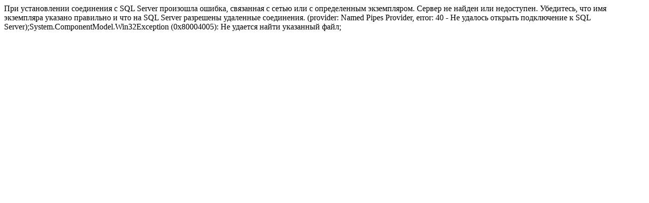

--- FILE ---
content_type: text/html; charset=utf-8
request_url: https://reporter.com.ua/news/s2j760/
body_size: 187
content:
При установлении соединения с SQL Server произошла ошибка, связанная с сетью или с определенным экземпляром. Сервер не найден или недоступен. Убедитесь, что имя экземпляра указано правильно и что на SQL Server разрешены удаленные соединения. (provider: Named Pipes Provider, error: 40 - Не удалось открыть подключение к SQL Server);System.ComponentModel.Win32Exception (0x80004005): Не удается найти указанный файл;